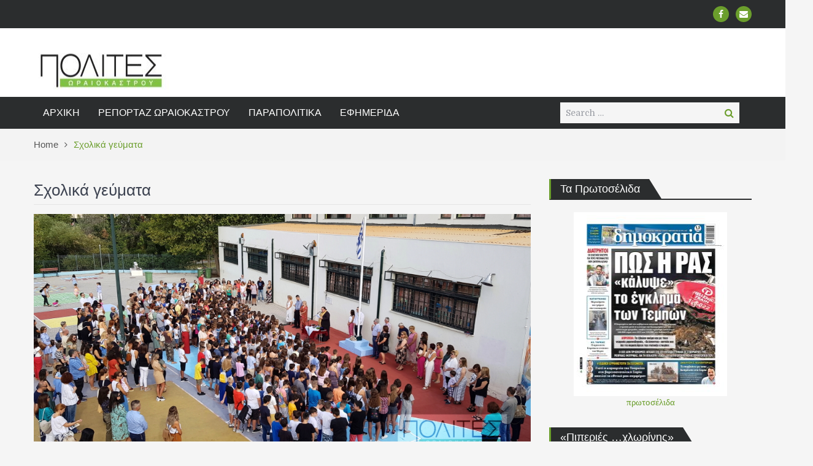

--- FILE ---
content_type: text/html; charset=UTF-8
request_url: https://politesoraiokastrou.gr/?tag=%CF%83%CF%87%CE%BF%CE%BB%CE%B9%CE%BA%CE%AC-%CE%B3%CE%B5%CF%8D%CE%BC%CE%B1%CF%84%CE%B1
body_size: 13511
content:
<!DOCTYPE html> <html lang="en-US"><head>
	    <meta charset="UTF-8">
    <meta name="viewport" content="width=device-width, initial-scale=1">
    <link rel="profile" href="http://gmpg.org/xfn/11">
    <link rel="pingback" href="https://politesoraiokastrou.gr/xmlrpc.php">
    <meta name="format-detection" content="telephone=no">
    <meta http-equiv="X-UA-Compatible" content="IE=edge">
    
	<!-- This site is optimized with the Yoast SEO plugin v14.6.1 - https://yoast.com/wordpress/plugins/seo/ -->
	<title>Σχολικά γεύματα Archives - PolitesOraiokastrou</title>
	<meta name="robots" content="index, follow" />
	<meta name="googlebot" content="index, follow, max-snippet:-1, max-image-preview:large, max-video-preview:-1" />
	<meta name="bingbot" content="index, follow, max-snippet:-1, max-image-preview:large, max-video-preview:-1" />
	<link rel="canonical" href="https://politesoraiokastrou.gr/?tag=σχολικά-γεύματα" />
	<meta property="og:locale" content="en_US" />
	<meta property="og:type" content="article" />
	<meta property="og:title" content="Σχολικά γεύματα Archives - PolitesOraiokastrou" />
	<meta property="og:url" content="https://politesoraiokastrou.gr/?tag=σχολικά-γεύματα" />
	<meta property="og:site_name" content="PolitesOraiokastrou" />
	<meta name="twitter:card" content="summary_large_image" />
	<script type="application/ld+json" class="yoast-schema-graph">{"@context":"https://schema.org","@graph":[{"@type":"WebSite","@id":"https://politesoraiokastrou.gr/#website","url":"https://politesoraiokastrou.gr/","name":"PolitesOraiokastrou","description":"","potentialAction":[{"@type":"SearchAction","target":"https://politesoraiokastrou.gr/?s={search_term_string}","query-input":"required name=search_term_string"}],"inLanguage":"en-US"},{"@type":"CollectionPage","@id":"https://politesoraiokastrou.gr/?tag=%cf%83%cf%87%ce%bf%ce%bb%ce%b9%ce%ba%ce%ac-%ce%b3%ce%b5%cf%8d%ce%bc%ce%b1%cf%84%ce%b1#webpage","url":"https://politesoraiokastrou.gr/?tag=%cf%83%cf%87%ce%bf%ce%bb%ce%b9%ce%ba%ce%ac-%ce%b3%ce%b5%cf%8d%ce%bc%ce%b1%cf%84%ce%b1","name":"\u03a3\u03c7\u03bf\u03bb\u03b9\u03ba\u03ac \u03b3\u03b5\u03cd\u03bc\u03b1\u03c4\u03b1 Archives - PolitesOraiokastrou","isPartOf":{"@id":"https://politesoraiokastrou.gr/#website"},"inLanguage":"en-US"}]}</script>
	<!-- / Yoast SEO plugin. -->


<link rel='dns-prefetch' href='//fonts.googleapis.com' />
<link rel='dns-prefetch' href='//s.w.org' />
<link rel="alternate" type="application/rss+xml" title="PolitesOraiokastrou &raquo; Feed" href="https://politesoraiokastrou.gr/?feed=rss2" />
<link rel="alternate" type="application/rss+xml" title="PolitesOraiokastrou &raquo; Comments Feed" href="https://politesoraiokastrou.gr/?feed=comments-rss2" />
<link rel="alternate" type="application/rss+xml" title="PolitesOraiokastrou &raquo; Σχολικά γεύματα Tag Feed" href="https://politesoraiokastrou.gr/?feed=rss2&#038;tag=%cf%83%cf%87%ce%bf%ce%bb%ce%b9%ce%ba%ce%ac-%ce%b3%ce%b5%cf%8d%ce%bc%ce%b1%cf%84%ce%b1" />
<!-- This site uses the Google Analytics by ExactMetrics plugin v6.1.0 - Using Analytics tracking - https://www.exactmetrics.com/ -->
<script type="text/javascript" data-cfasync="false">
	var em_version         = '6.1.0';
	var em_track_user      = true;
	var em_no_track_reason = '';
	
	var disableStr = 'ga-disable-UA-57676990-1';

	/* Function to detect opted out users */
	function __gaTrackerIsOptedOut() {
		return document.cookie.indexOf(disableStr + '=true') > -1;
	}

	/* Disable tracking if the opt-out cookie exists. */
	if ( __gaTrackerIsOptedOut() ) {
		window[disableStr] = true;
	}

	/* Opt-out function */
	function __gaTrackerOptout() {
	  document.cookie = disableStr + '=true; expires=Thu, 31 Dec 2099 23:59:59 UTC; path=/';
	  window[disableStr] = true;
	}

	if ( 'undefined' === typeof gaOptout ) {
		function gaOptout() {
			__gaTrackerOptout();
		}
	}
	
	if ( em_track_user ) {
		(function(i,s,o,g,r,a,m){i['GoogleAnalyticsObject']=r;i[r]=i[r]||function(){
			(i[r].q=i[r].q||[]).push(arguments)},i[r].l=1*new Date();a=s.createElement(o),
			m=s.getElementsByTagName(o)[0];a.async=1;a.src=g;m.parentNode.insertBefore(a,m)
		})(window,document,'script','//www.google-analytics.com/analytics.js','__gaTracker');

window.ga = __gaTracker;		__gaTracker('create', 'UA-57676990-1', 'auto');
		__gaTracker('set', 'forceSSL', true);
		__gaTracker('send','pageview');
		__gaTracker( function() { window.ga = __gaTracker; } );
	} else {
		console.log( "" );
		(function() {
			/* https://developers.google.com/analytics/devguides/collection/analyticsjs/ */
			var noopfn = function() {
				return null;
			};
			var noopnullfn = function() {
				return null;
			};
			var Tracker = function() {
				return null;
			};
			var p = Tracker.prototype;
			p.get = noopfn;
			p.set = noopfn;
			p.send = noopfn;
			var __gaTracker = function() {
				var len = arguments.length;
				if ( len === 0 ) {
					return;
				}
				var f = arguments[len-1];
				if ( typeof f !== 'object' || f === null || typeof f.hitCallback !== 'function' ) {
					console.log( 'Not running function __gaTracker(' + arguments[0] + " ....) because you are not being tracked. " + em_no_track_reason );
					return;
				}
				try {
					f.hitCallback();
				} catch (ex) {

				}
			};
			__gaTracker.create = function() {
				return new Tracker();
			};
			__gaTracker.getByName = noopnullfn;
			__gaTracker.getAll = function() {
				return [];
			};
			__gaTracker.remove = noopfn;
			window['__gaTracker'] = __gaTracker;
			window.ga = __gaTracker;		})();
		}
</script>
<!-- / Google Analytics by ExactMetrics -->
		<script type="text/javascript">
			window._wpemojiSettings = {"baseUrl":"https:\/\/s.w.org\/images\/core\/emoji\/12.0.0-1\/72x72\/","ext":".png","svgUrl":"https:\/\/s.w.org\/images\/core\/emoji\/12.0.0-1\/svg\/","svgExt":".svg","source":{"concatemoji":"https:\/\/politesoraiokastrou.gr\/wp-includes\/js\/wp-emoji-release.min.js?ver=5.3.20"}};
			!function(e,a,t){var n,r,o,i=a.createElement("canvas"),p=i.getContext&&i.getContext("2d");function s(e,t){var a=String.fromCharCode;p.clearRect(0,0,i.width,i.height),p.fillText(a.apply(this,e),0,0);e=i.toDataURL();return p.clearRect(0,0,i.width,i.height),p.fillText(a.apply(this,t),0,0),e===i.toDataURL()}function c(e){var t=a.createElement("script");t.src=e,t.defer=t.type="text/javascript",a.getElementsByTagName("head")[0].appendChild(t)}for(o=Array("flag","emoji"),t.supports={everything:!0,everythingExceptFlag:!0},r=0;r<o.length;r++)t.supports[o[r]]=function(e){if(!p||!p.fillText)return!1;switch(p.textBaseline="top",p.font="600 32px Arial",e){case"flag":return s([127987,65039,8205,9895,65039],[127987,65039,8203,9895,65039])?!1:!s([55356,56826,55356,56819],[55356,56826,8203,55356,56819])&&!s([55356,57332,56128,56423,56128,56418,56128,56421,56128,56430,56128,56423,56128,56447],[55356,57332,8203,56128,56423,8203,56128,56418,8203,56128,56421,8203,56128,56430,8203,56128,56423,8203,56128,56447]);case"emoji":return!s([55357,56424,55356,57342,8205,55358,56605,8205,55357,56424,55356,57340],[55357,56424,55356,57342,8203,55358,56605,8203,55357,56424,55356,57340])}return!1}(o[r]),t.supports.everything=t.supports.everything&&t.supports[o[r]],"flag"!==o[r]&&(t.supports.everythingExceptFlag=t.supports.everythingExceptFlag&&t.supports[o[r]]);t.supports.everythingExceptFlag=t.supports.everythingExceptFlag&&!t.supports.flag,t.DOMReady=!1,t.readyCallback=function(){t.DOMReady=!0},t.supports.everything||(n=function(){t.readyCallback()},a.addEventListener?(a.addEventListener("DOMContentLoaded",n,!1),e.addEventListener("load",n,!1)):(e.attachEvent("onload",n),a.attachEvent("onreadystatechange",function(){"complete"===a.readyState&&t.readyCallback()})),(n=t.source||{}).concatemoji?c(n.concatemoji):n.wpemoji&&n.twemoji&&(c(n.twemoji),c(n.wpemoji)))}(window,document,window._wpemojiSettings);
		</script>
		<style type="text/css">
img.wp-smiley,
img.emoji {
	display: inline !important;
	border: none !important;
	box-shadow: none !important;
	height: 1em !important;
	width: 1em !important;
	margin: 0 .07em !important;
	vertical-align: -0.1em !important;
	background: none !important;
	padding: 0 !important;
}
</style>
	<link rel='stylesheet' id='wp-block-library-css'  href='https://politesoraiokastrou.gr/wp-includes/css/dist/block-library/style.min.css?ver=5.3.20' type='text/css' media='all' />
<link rel='stylesheet' id='flat-preloader-css'  href='https://politesoraiokastrou.gr/wp-content/plugins/flat-preloader/assets/css/flat-preloader-public.css?ver=1.16.0' type='text/css' media='all' />
<link rel='stylesheet' id='SFSImainCss-css'  href='https://politesoraiokastrou.gr/wp-content/plugins/ultimate-social-media-icons/css/sfsi-style.css?ver=2.8.6' type='text/css' media='all' />
<link rel='stylesheet' id='eae-css-css'  href='https://politesoraiokastrou.gr/wp-content/plugins/addon-elements-for-elementor-page-builder/assets/css/eae.min.css?ver=1.12.7' type='text/css' media='all' />
<link rel='stylesheet' id='font-awesome-4-shim-css'  href='https://politesoraiokastrou.gr/wp-content/plugins/elementor/assets/lib/font-awesome/css/v4-shims.min.css?ver=1.0' type='text/css' media='all' />
<link rel='stylesheet' id='font-awesome-5-all-css'  href='https://politesoraiokastrou.gr/wp-content/plugins/elementor/assets/lib/font-awesome/css/all.min.css?ver=1.0' type='text/css' media='all' />
<link rel='stylesheet' id='vegas-css-css'  href='https://politesoraiokastrou.gr/wp-content/plugins/addon-elements-for-elementor-page-builder/assets/lib/vegas/vegas.min.css?ver=2.4.0' type='text/css' media='all' />
<link rel='stylesheet' id='pt-magazine-fonts-css'  href='//fonts.googleapis.com/css?family=Domine%3A400%2C700%7CMontserrat%3A300%2C400%2C500%2C600%2C700&#038;subset=latin%2Clatin-ext' type='text/css' media='all' />
<link rel='stylesheet' id='jquery-meanmenu-css'  href='https://politesoraiokastrou.gr/wp-content/themes/pt-magazine/assets/third-party/meanmenu/meanmenu.css?ver=5.3.20' type='text/css' media='all' />
<link rel='stylesheet' id='font-awesome-css'  href='https://politesoraiokastrou.gr/wp-content/plugins/elementor/assets/lib/font-awesome/css/font-awesome.min.css?ver=4.7.0' type='text/css' media='all' />
<link rel='stylesheet' id='jquery-slick-css'  href='https://politesoraiokastrou.gr/wp-content/themes/pt-magazine/assets/third-party/slick/slick.css?ver=1.6.0' type='text/css' media='all' />
<link rel='stylesheet' id='pt-magazine-style-css'  href='https://politesoraiokastrou.gr/wp-content/themes/magazine-child/style.css?ver=5.3.20' type='text/css' media='all' />
<link rel='stylesheet' id='elementor-frontend-legacy-css'  href='https://politesoraiokastrou.gr/wp-content/plugins/elementor/assets/css/frontend-legacy.min.css?ver=3.6.0' type='text/css' media='all' />
<link rel='stylesheet' id='elementor-frontend-css'  href='https://politesoraiokastrou.gr/wp-content/plugins/elementor/assets/css/frontend.min.css?ver=3.6.0' type='text/css' media='all' />
<link rel='stylesheet' id='eael-general-css'  href='https://politesoraiokastrou.gr/wp-content/plugins/essential-addons-for-elementor-lite/assets/front-end/css/view/general.min.css?ver=5.8.16' type='text/css' media='all' />
<script type='text/javascript'>
/* <![CDATA[ */
var exactmetrics_frontend = {"js_events_tracking":"true","download_extensions":"zip,mp3,mpeg,pdf,docx,pptx,xlsx,rar","inbound_paths":"[{\"path\":\"\\\/go\\\/\",\"label\":\"affiliate\"},{\"path\":\"\\\/recommend\\\/\",\"label\":\"affiliate\"}]","home_url":"https:\/\/politesoraiokastrou.gr","hash_tracking":"false"};
/* ]]> */
</script>
<script type='text/javascript' src='https://politesoraiokastrou.gr/wp-content/plugins/google-analytics-dashboard-for-wp/assets/js/frontend.min.js?ver=6.1.0'></script>
<script type='text/javascript' src='https://politesoraiokastrou.gr/wp-includes/js/jquery/jquery.js?ver=1.12.4-wp'></script>
<script type='text/javascript' src='https://politesoraiokastrou.gr/wp-includes/js/jquery/jquery-migrate.min.js?ver=1.4.1'></script>
<script type='text/javascript' src='https://politesoraiokastrou.gr/wp-content/plugins/addon-elements-for-elementor-page-builder/assets/js/iconHelper.js?ver=1.0'></script>
<link rel='https://api.w.org/' href='https://politesoraiokastrou.gr/index.php?rest_route=/' />
<link rel="EditURI" type="application/rsd+xml" title="RSD" href="https://politesoraiokastrou.gr/xmlrpc.php?rsd" />
<link rel="wlwmanifest" type="application/wlwmanifest+xml" href="https://politesoraiokastrou.gr/wp-includes/wlwmanifest.xml" /> 
<meta name="generator" content="WordPress 5.3.20" />
<meta name="follow.[base64]" content="uK394uJULRNPfcSLsEkC"/>               
            
        <style type="text/css">

            .comment-navigation .nav-previous,
            .posts-navigation .nav-previous,
            .comment-navigation .nav-next,
            .posts-navigation .nav-next,
            #infinite-handle span,
            .comment-navigation .nav-previous:hover,
            .posts-navigation .nav-previous:hover,
            .comment-navigation .nav-next:hover,
             #infinite-handle span:hover,
             #home-page-widget-area .widget-title span::before,
             #home-page-widget-area .widget-title span::after,
             .home-icon.active-true a,
             .home-icon a:hover,
             .slick-prev,
             .slick-next,
             .slick-prev:hover,
             .slick-next:hover,
             .section-title-center h2:before,
             .sidebar .widget_search button,
             .search-no-results .no-results.not-found form.search-form input[type="submit"],
             .search-no-results .no-results.not-found form.search-form button[type="submit"],
             .search-no-results .no-results.not-found  form.search-form input[type="submit"]:hover,
             .search-no-results .no-results.not-found form.search-form button[type="submit"]:hover,
             .error-404.not-found  form.search-form input[type="submit"],
             .error-404.not-found  form.search-form button[type="submit"],
             .error-404.not-found  form.search-form input[type="submit"]:hover,
             .error-404.not-found  form.search-form button[type="submit"]:hover,
             #footer-widgets .widget_search button,
             .scrollup,
             .mean-container .mean-nav ul li a,
             .mean-container .mean-nav ul li a:hover{
                background: #6b9e2c;
            }

            a,
            a:visited,
            a.button:visited:hover,
            a:hover,
            a:focus,
            a:active,
            .home.page .header-collapse ul li a:hover,
            .post-navigation .nav-links .nav-previous:hover a,
            .post-navigation .nav-links .nav-next:hover a,
            .post-navigation .nav-links .nav-previous:hover:before,
            .post-navigation .nav-links .nav-next:hover:after,
            .entry-meta > span::before,
            .entry-footer > span::before,
            .entry-content > span::before,
            .single-post-meta > span::before,
            .main-navigation li.current-menu-item a,
            .main-navigation ul li a:hover,
            .search-box form button[type="submit"] i,
            .main-news-section article .post-content h2:hover,
            .main-news-section article .post-content h2 a:hover,
            .main-news-section article .post-content h3:hover,
            .main-news-section article .post-content h3 a:hover,
            .news-text-wrap h2:hover,
            .news-text-wrap h2 a:hover,
            .news-text-wrap h3:hover,
            .news-text-wrap h3 a:hover,
            .video-item .video-content h2,
            .breadcrumbs ul li:last-child span,
            .news-item .news-text-wrap .byline:before,
            #primary .page .entry-title a:hover,
            #primary .post .entry-title a:hover,
            .author-info-wrap .author-content-wrap a.authors-more-posts,
            .tab-news-holder .tabbed-news-side li.active a,
            .sidebar ul li:before,
            .sidebar .widget_categories ul li a:hover, 
            .sidebar .widget_meta ul li a:hover, 
            .sidebar ul li a:hover,
            .sidebar a:hover,
            .sidebar .widget_archive li:hover,
            .sidebar .widget_categories li:hover,
            .sidebar .widget_archive li a:hover,
            .sidebar .widget_categories li a:hover,
            .sidebar .widget_archive li:hover a,
            .sidebar .widget_categories li:hover a,
            #footer-widgets .widget_popular_posts .news-item .news-text-wrap h2:hover,
            #footer-widgets .widget_popular_posts .news-item .news-text-wrap h2 a:hover,
            #footer-widgets .widget_extended_recent_posts .news-item .news-text-wrap h2 a:hover,
            #footer-widgets .widget_popular_posts .news-item .news-text-wrap h3:hover,
            #footer-widgets .widget_popular_posts .news-item .news-text-wrap h3 a:hover,
            #footer-widgets .widget_extended_recent_posts .news-item .news-text-wrap h3 a:hover,
            #footer-widgets a:hover,
            #footer-widgets ul li a:hover,
            #footer-widgets ul li:hover a,
            #footer-widgets .widget_categories li:hover,
            #footer-widgets .widget_archive li:hover,
            #footer-widgets .widget_archive li a:hover,
            #footer-widgets .widget_categories li a:hover,
            #footer-widgets .widget_archive li:hover a,
            #footer-widgets .widget_categories li:hover a,
            #footer-widgets ul li:hover:before,
            .tagcloud a:hover,
            #sidebar-primary .tagcloud a:hover {
                color: #6b9e2c;
            }

            button:hover,
            a.button:hover,
            input[type="button"]:hover,
            input[type="reset"]:hover,
            input[type="submit"]:hover,
            a.comment-reply-link:hover,
            .pagination .nav-links .page-numbers.current,
            .pagination .nav-links .page-numbers:hover {
                border-color: #6b9e2c;
                color: #6b9e2c;
            }

            .nav-links .page-numbers.current,
            .nav-links a.page-numbers:hover{
                background: #6b9e2c;
                border-color: #6b9e2c;
            }

            button,
            .comment-reply-link,
             a.button, input[type="button"],
             input[type="reset"],
             input[type="submit"],
             .comment-reply-link,
             .pagination .nav-links .page-numbers {
                background: #6b9e2c;
                border: 1px solid #6b9e2c;
            }

            .section-title,
            .tab-news-holder{
                border-left:3px solid #6b9e2c;
            }

        </style>

        <style type="text/css" id="custom-background-css">
body.custom-background { background-color: #f5f5f5; }
</style>
	<link rel="icon" href="https://politesoraiokastrou.gr/wp-content/uploads/2019/08/icon.ico" sizes="32x32" />
<link rel="icon" href="https://politesoraiokastrou.gr/wp-content/uploads/2019/08/icon.ico" sizes="192x192" />
<link rel="apple-touch-icon-precomposed" href="https://politesoraiokastrou.gr/wp-content/uploads/2019/08/icon.ico" />
<meta name="msapplication-TileImage" content="https://politesoraiokastrou.gr/wp-content/uploads/2019/08/icon.ico" />
		<style type="text/css" id="wp-custom-css">
			
.elementor-widget-wts-postlist .eae-pl-title a{
	margin-right:10%;
}
.elementor-5 .elementor-element.elementor-element-5e72d0a .eae-pl-content-box{
	margin-right:10%;
}


.elementor-5 .elementor-element.elementor-element-5e72d0a .eae-pl-readmore a{
	margin-top:3%;
}

.main-news-section article .post-content .posted-date{
	display:none;
}
.elementor-5 .elementor-element.elementor-element-5e72d0a .eae-pl-title a:hover{
	color:#6b9e2c;
}
.elementor-5 .elementor-element.elementor-element-5e72d0a .eae-pl-readmore a:hover{
	background-color:#6b9e2c;
}
.site-footer .site-info{
	display:none;
}
.main-navigation ul li a{
	text-transform:uppercase;
}

.bottom-header{
background-color:white;
	
}

.mean-container a.meanmenu-reveal {
	margin-left:130px;
}
.search-box{
	margin-left:100px;
}
.social-widgets ul li a{
	background:#6b9e2c;
}
.body, p{
	line-height:2.0em;
	font-size:18px;
	font-weight:500;
}
.site-branding img{
	width:220px;
	height:74px;
}
.main-news-right{
	padding-left:10px;
}
.smaller-post.full-width-post{
	margin-left:-20px;
}
.main-news-section article.smaller-post{
	position:relative;
	margin-bottom: 24px;
	height:200px;
}
.slick-vertical .slick-slide{
	height:439px;
}
.post-image img{
	
}
.elementor img{
	
	height:170px;
}
.top-info-left{
	display:none;
}
.top-header{
 background:#2B2D2E;
}

.search-box form{
	margin-left:-41%;
}
.sidebar ul li a, .post-navigation .nav-links .nav-previous a , .body ,p{
	font-family: "Roboto", Sans-serif;
	font-weight:400;
	font-size:16px;
}
.entry-meta span.cat-links a, p, li{
	font-family: "Roboto", Sans-serif;
}
.elementor-5 .elementor-element.elementor-element-66415bf .elementor-text-editor p{
	font-size:13px;
}
h1, h2, h3, h4, h5, h6{
	font-family: "Roboto", Sans-serif;
}

.main-news-section article .post-content h2{
	padding-bottom:30px;
}

.entry-meta > span::before, .entry-footer > span::before, .entry-content > span::before, .single-post-meta > span::before{
	margin-top:30px;
}
.sfsi_Sicons{
	font-weight:bold;
}		</style>
			<div id="flat-preloader-overlay" class="fpo-default">
		
		<img src="https://politesoraiokastrou.gr/wp-content/plugins/flat-preloader/assets/img/flat/flat_3.gif" alt="Flat Preloader Icon">
		<small></small>

			</div>
	</head>

<body class="archive tag tag-282 custom-background wp-custom-logo flat-preloader-active sfsi_actvite_theme_flat hfeed global-layout-right-sidebar blog-layout-list global-sticky-sidebar elementor-default elementor-kit-3488">

	<div id="page" class="site">
		<header id="masthead" class="site-header" role="banner">        <div class="top-header">
            <div class="container">
                <div class="top-header-content">
                    
                    <div class="top-info-left left">

                        
                            <div class="social-widgets">

                                <div class="widget pt_magazine_widget_social">
			<div class="social-widgets">

				<div class="menu-social_menu-container"><ul id="menu-social_menu" class="menu"><li id="menu-item-316" class="menu-item menu-item-type-custom menu-item-object-custom menu-item-316"><a href="https://www.facebook.com/politesoraiokastrou.gr/"><span class="screen-reader-text">Facebook</span></a></li>
<li id="menu-item-673" class="menu-item menu-item-type-custom menu-item-object-custom menu-item-673"><a href="mailto:info@politesoraiokastrou.gr"><span class="screen-reader-text">Mail</span></a></li>
</ul></div>
			</div>

			</div>                                
                            </div><!-- .social-widgets -->

                            
                    </div>

                    <div class="top-info-right right">

                        
                            <div class="social-widgets">

                                <div class="widget pt_magazine_widget_social">
			<div class="social-widgets">

				<div class="menu-social_menu-container"><ul id="menu-social_menu-1" class="menu"><li class="menu-item menu-item-type-custom menu-item-object-custom menu-item-316"><a href="https://www.facebook.com/politesoraiokastrou.gr/"><span class="screen-reader-text">Facebook</span></a></li>
<li class="menu-item menu-item-type-custom menu-item-object-custom menu-item-673"><a href="mailto:info@politesoraiokastrou.gr"><span class="screen-reader-text">Mail</span></a></li>
</ul></div>
			</div>

			</div>                                
                            </div><!-- .social-widgets -->

                            
                    </div>

                </div><!-- .top-header-content -->   
            </div>
        </div><!-- .top-header -->
                <div class="bottom-header">
            <div class="container">
                <div class="site-branding">
                    <a href="https://politesoraiokastrou.gr/" class="custom-logo-link" rel="home"><img width="220" height="70" src="https://politesoraiokastrou.gr/wp-content/uploads/2019/08/cropped-67404374_3166047636746453_3551932761176539136_n.jpg" class="custom-logo" alt="PolitesOraiokastrou" /></a>                </div>
                                
            </div>
        </div>

                <div class="sticky-wrapper" id="sticky-wrapper">
        <div class="main-navigation-holder home-icon-disabled">
            <div class="container">
                                <div id="main-nav" class="semi-width-nav clear-fix">
                    <nav id="site-navigation" class="main-navigation" role="navigation">
                                                <div class="wrap-menu-content">
                            <div class="menu-main-bar-container"><ul id="primary-menu" class="menu"><li id="menu-item-6" class="menu-item menu-item-type-post_type menu-item-object-page menu-item-home menu-item-6"><a href="https://politesoraiokastrou.gr/">Αρχικη</a></li>
<li id="menu-item-681" class="menu-item menu-item-type-taxonomy menu-item-object-category menu-item-681"><a href="https://politesoraiokastrou.gr/?cat=6">Ρεπορταζ Ωραιοκαστρου</a></li>
<li id="menu-item-8" class="menu-item menu-item-type-taxonomy menu-item-object-category menu-item-8"><a href="https://politesoraiokastrou.gr/?cat=5">Παραπολιτικα</a></li>
<li id="menu-item-315" class="menu-item menu-item-type-post_type menu-item-object-page menu-item-315"><a href="https://politesoraiokastrou.gr/?page_id=314">Εφημεριδα</a></li>
</ul></div>                        </div><!-- .menu-content -->
                    </nav><!-- #site-navigation -->
                </div> <!-- #main-nav -->

                                    <div class="search-holder">

                        
                        <div class="search-box">
                            
<form role="search" method="get" class="search-form" action="https://politesoraiokastrou.gr/">
	
		<span class="screen-reader-text">Search for:</span>
		<input type="search" class="search-field" placeholder="Search &hellip;" value="" name="s" />
	
	<button type="submit" class="search-submit"><span class="screen-reader-text">Search</span><i class="fa fa-search" aria-hidden="true"></i></button>
</form>
                        </div>
                    </div><!-- .search-holder -->
                    
            </div><!-- .container -->
        </div>
        </div>
        </header><!-- #masthead -->
<div id="breadcrumb">
	<div class="container">
		<div role="navigation" aria-label="Breadcrumbs" class="breadcrumb-trail breadcrumbs" itemprop="breadcrumb"><ul class="trail-items" itemscope itemtype="http://schema.org/BreadcrumbList"><meta name="numberOfItems" content="2" /><meta name="itemListOrder" content="Ascending" /><li itemprop="itemListElement" itemscope itemtype="http://schema.org/ListItem" class="trail-item trail-begin"><a href="https://politesoraiokastrou.gr" rel="home" itemprop="item"><span itemprop="name">Home</span></a><meta itemprop="position" content="1" /></li><li itemprop="itemListElement" itemscope itemtype="http://schema.org/ListItem" class="trail-item trail-end"><span itemprop="item">Σχολικά γεύματα</span><meta itemprop="position" content="2" /></li></ul></div>	</div><!-- .container -->
</div><!-- #breadcrumb -->

        <div id="content" class="site-content">

            
            <div class="container"><div class="inner-wrapper">
	<div id="primary" class="content-area">
		<main id="main" class="site-main" role="main">
                    <header class="entry-header"><h1>Σχολικά γεύματα</h1></header><!-- .entry-header -->
			
				
<article id="post-14656" class="post-14656 post type-post status-publish format-standard has-post-thumbnail hentry category-main-reportaz category-6 tag-21 tag-20 tag-282 tag-9">

	<div class="article-wrap-inner">

		
			<div class="featured-thumb">

				
				<a href="https://politesoraiokastrou.gr/?p=14656"><img width="1000" height="563" src="https://politesoraiokastrou.gr/wp-content/uploads/2022/09/pskol414.jpg" class="attachment-full size-full wp-post-image" alt="" srcset="https://politesoraiokastrou.gr/wp-content/uploads/2022/09/pskol414.jpg 1000w, https://politesoraiokastrou.gr/wp-content/uploads/2022/09/pskol414-300x169.jpg 300w, https://politesoraiokastrou.gr/wp-content/uploads/2022/09/pskol414-768x432.jpg 768w" sizes="(max-width: 1000px) 100vw, 1000px" /></a>

			</div>

		
		
		<div class="content-wrap content-with-image">
			<div class="content-wrap-inner">
				<header class="entry-header">
					<h3 class="entry-title"><a href="https://politesoraiokastrou.gr/?p=14656" rel="bookmark">Αρχές Οκτωβρίου θα ξεκινήσει η διανομή σχολικών γευμάτων σε όλα τα σχολεία</a></h3>						<div class="entry-meta">
							<span class="posted-on"><a href="https://politesoraiokastrou.gr/?p=14656" rel="bookmark"><time class="entry-date published" datetime="2022-09-28T10:44:35+00:00">September 28, 2022</time><time class="updated" datetime="2022-09-28T10:53:24+00:00">September 28, 2022</time></a></span><span class="cat-links"><a href="https://politesoraiokastrou.gr/?cat=2" rel="category">main-reportaz</a> / <a href="https://politesoraiokastrou.gr/?cat=6" rel="category">Ρεπορτάζ Ωραιοκάστρου</a></span>						</div><!-- .entry-meta -->
										</header><!-- .entry-header -->

				<div class="entry-content">
					<p>Τη δεύτερη εβδομάδα του Οκτωβρίου θα ξεκινήσει η διανομή 210.000 σχολικών γευμάτων στα σχολεία, διαβεβαίωσε η υφυπουργός Εργασίας, αρμόδια για&hellip;</p>
<p><a href="https://politesoraiokastrou.gr/?p=14656" class="read-more button">Διαβάστε περισσότερα</a></p>
				</div><!-- .entry-content -->
			</div>
		</div>

	</div>

</article><!-- #post-## -->

<article id="post-11228" class="post-11228 post type-post status-publish format-standard has-post-thumbnail hentry category-4 category-6 tag-21 tag-20 tag-282 tag-9">

	<div class="article-wrap-inner">

		
			<div class="featured-thumb">

				
				<a href="https://politesoraiokastrou.gr/?p=11228"><img width="900" height="600" src="https://politesoraiokastrou.gr/wp-content/uploads/2021/10/4473440c6da99388a9a632ba0f8b7f53_L.jpg" class="attachment-full size-full wp-post-image" alt="" srcset="https://politesoraiokastrou.gr/wp-content/uploads/2021/10/4473440c6da99388a9a632ba0f8b7f53_L.jpg 900w, https://politesoraiokastrou.gr/wp-content/uploads/2021/10/4473440c6da99388a9a632ba0f8b7f53_L-300x200.jpg 300w, https://politesoraiokastrou.gr/wp-content/uploads/2021/10/4473440c6da99388a9a632ba0f8b7f53_L-768x512.jpg 768w" sizes="(max-width: 900px) 100vw, 900px" /></a>

			</div>

		
		
		<div class="content-wrap content-with-image">
			<div class="content-wrap-inner">
				<header class="entry-header">
					<h3 class="entry-title"><a href="https://politesoraiokastrou.gr/?p=11228" rel="bookmark">Σχολικά γεύματα: Ποια δημοτικά σχολεία του Δ. Ωραιοκάστρου μπαίνουν στο πρόγραμμα</a></h3>						<div class="entry-meta">
							<span class="posted-on"><a href="https://politesoraiokastrou.gr/?p=11228" rel="bookmark"><time class="entry-date published" datetime="2021-10-12T08:20:23+00:00">October 12, 2021</time><time class="updated" datetime="2021-10-13T08:35:17+00:00">October 13, 2021</time></a></span><span class="cat-links"><a href="https://politesoraiokastrou.gr/?cat=4" rel="category">Νεα</a> / <a href="https://politesoraiokastrou.gr/?cat=6" rel="category">Ρεπορτάζ Ωραιοκάστρου</a></span>						</div><!-- .entry-meta -->
										</header><!-- .entry-header -->

				<div class="entry-content">
					<p>Δημοσιεύθηκε σε ΦΕΚ η απόφαση που συνυπογράφουν οι υφυπουργός Παιδείας, Ζέττα Μακρή, και Εργασίας και Κοινωνικών Υποθέσεων, Δόμνα Μιχαηλίδου, αναφορικά&hellip;</p>
<p><a href="https://politesoraiokastrou.gr/?p=11228" class="read-more button">Διαβάστε περισσότερα</a></p>
				</div><!-- .entry-content -->
			</div>
		</div>

	</div>

</article><!-- #post-## -->

<article id="post-7466" class="post-7466 post type-post status-publish format-standard has-post-thumbnail hentry category-main-reportaz category-6 tag-21 tag-45 tag-20 tag-282 tag-9">

	<div class="article-wrap-inner">

		
			<div class="featured-thumb">

				
				<a href="https://politesoraiokastrou.gr/?p=7466"><img width="800" height="600" src="https://politesoraiokastrou.gr/wp-content/uploads/2020/09/sxolikageymata1566633350.jpg" class="attachment-full size-full wp-post-image" alt="" srcset="https://politesoraiokastrou.gr/wp-content/uploads/2020/09/sxolikageymata1566633350.jpg 800w, https://politesoraiokastrou.gr/wp-content/uploads/2020/09/sxolikageymata1566633350-300x225.jpg 300w, https://politesoraiokastrou.gr/wp-content/uploads/2020/09/sxolikageymata1566633350-768x576.jpg 768w, https://politesoraiokastrou.gr/wp-content/uploads/2020/09/sxolikageymata1566633350-105x80.jpg 105w" sizes="(max-width: 800px) 100vw, 800px" /></a>

			</div>

		
		
		<div class="content-wrap content-with-image">
			<div class="content-wrap-inner">
				<header class="entry-header">
					<h3 class="entry-title"><a href="https://politesoraiokastrou.gr/?p=7466" rel="bookmark">Σχολικά γεύματα από την έναρξη της χρονιάς &#8211; Τι θα γίνει με το Ωραιόκαστρο</a></h3>						<div class="entry-meta">
							<span class="posted-on"><a href="https://politesoraiokastrou.gr/?p=7466" rel="bookmark"><time class="entry-date published" datetime="2020-09-14T11:59:21+00:00">September 14, 2020</time><time class="updated" datetime="2020-09-14T12:06:26+00:00">September 14, 2020</time></a></span><span class="cat-links"><a href="https://politesoraiokastrou.gr/?cat=2" rel="category">main-reportaz</a> / <a href="https://politesoraiokastrou.gr/?cat=6" rel="category">Ρεπορτάζ Ωραιοκάστρου</a></span>						</div><!-- .entry-meta -->
										</header><!-- .entry-header -->

				<div class="entry-content">
					<p>Χωρίς καθυστερήσεις θα δοθούν φέτος ζεστά γεύματα σε περισσότερα από 185.000 παιδιά σε 1.227 σχολεία σε όλη τη χώρα. Όπως&hellip;</p>
<p><a href="https://politesoraiokastrou.gr/?p=7466" class="read-more button">Διαβάστε περισσότερα</a></p>
				</div><!-- .entry-content -->
			</div>
		</div>

	</div>

</article><!-- #post-## -->

<article id="post-7211" class="post-7211 post type-post status-publish format-standard has-post-thumbnail hentry category-4 category-6 tag-21 tag-20 tag-282 tag-9">

	<div class="article-wrap-inner">

		
			<div class="featured-thumb">

				
				<a href="https://politesoraiokastrou.gr/?p=7211"><img width="800" height="600" src="https://politesoraiokastrou.gr/wp-content/uploads/2020/09/sxolikageymata1566633350.jpg" class="attachment-full size-full wp-post-image" alt="" srcset="https://politesoraiokastrou.gr/wp-content/uploads/2020/09/sxolikageymata1566633350.jpg 800w, https://politesoraiokastrou.gr/wp-content/uploads/2020/09/sxolikageymata1566633350-300x225.jpg 300w, https://politesoraiokastrou.gr/wp-content/uploads/2020/09/sxolikageymata1566633350-768x576.jpg 768w, https://politesoraiokastrou.gr/wp-content/uploads/2020/09/sxolikageymata1566633350-105x80.jpg 105w" sizes="(max-width: 800px) 100vw, 800px" /></a>

			</div>

		
		
		<div class="content-wrap content-with-image">
			<div class="content-wrap-inner">
				<header class="entry-header">
					<h3 class="entry-title"><a href="https://politesoraiokastrou.gr/?p=7211" rel="bookmark">Πότε επιτέλους θα ενταχθούν στα σχολικά γεύματα τα σχολεία από τη ΔΕ Ωραιοκάστρου;</a></h3>						<div class="entry-meta">
							<span class="posted-on"><a href="https://politesoraiokastrou.gr/?p=7211" rel="bookmark"><time class="entry-date published" datetime="2020-09-05T06:03:31+00:00">September 5, 2020</time><time class="updated" datetime="2020-09-06T16:35:37+00:00">September 6, 2020</time></a></span><span class="cat-links"><a href="https://politesoraiokastrou.gr/?cat=4" rel="category">Νεα</a> / <a href="https://politesoraiokastrou.gr/?cat=6" rel="category">Ρεπορτάζ Ωραιοκάστρου</a></span>						</div><!-- .entry-meta -->
										</header><!-- .entry-header -->

				<div class="entry-content">
					<p>Είναι γνωστό ότι ο Οργανισμός Προνοιακών Επιδομάτων και Κοινωνικής Αλληλεγγύης (ΟΠΕΚΑ) διαχειρίζεται και υλοποιεί Προγράμματα Σχολικών Γευμάτων. Ο θεσμός του&hellip;</p>
<p><a href="https://politesoraiokastrou.gr/?p=7211" class="read-more button">Διαβάστε περισσότερα</a></p>
				</div><!-- .entry-content -->
			</div>
		</div>

	</div>

</article><!-- #post-## -->

<article id="post-3712" class="post-3712 post type-post status-publish format-standard hentry category-4 category-6 tag-21 tag-20 tag-282">

	<div class="article-wrap-inner">

		
		
		<div class="content-wrap content-no-image">
			<div class="content-wrap-inner">
				<header class="entry-header">
					<h3 class="entry-title"><a href="https://politesoraiokastrou.gr/?p=3712" rel="bookmark">Δ. Ωραιοκάστρου: Τι θα γίνει με τα σχολικά γεύματα;</a></h3>						<div class="entry-meta">
							<span class="posted-on"><a href="https://politesoraiokastrou.gr/?p=3712" rel="bookmark"><time class="entry-date published" datetime="2020-03-03T19:31:38+00:00">March 3, 2020</time><time class="updated" datetime="2020-03-04T12:59:37+00:00">March 4, 2020</time></a></span><span class="cat-links"><a href="https://politesoraiokastrou.gr/?cat=4" rel="category">Νεα</a> / <a href="https://politesoraiokastrou.gr/?cat=6" rel="category">Ρεπορτάζ Ωραιοκάστρου</a></span>						</div><!-- .entry-meta -->
										</header><!-- .entry-header -->

				<div class="entry-content">
					<p>Έξι μήνες μετά μετά την έναρξη της σχολικής χρονιάς, εξακολουθεί να παραμένει άγνωστο πότε και αν τελικά θα αρχίσει η&hellip;</p>
<p><a href="https://politesoraiokastrou.gr/?p=3712" class="read-more button">Διαβάστε περισσότερα</a></p>
				</div><!-- .entry-content -->
			</div>
		</div>

	</div>

</article><!-- #post-## -->

		</main><!-- #main -->
	</div><!-- #primary -->


<div id="sidebar-primary" class="widget-area sidebar" role="complementary">
	<aside id="custom_html-3" class="widget_text widget widget_custom_html"><div class="section-title"><h2 class="widget-title">Τα Πρωτοσέλιδα</h2></div><div class="textwidget custom-html-widget"><div align="center"><iframe src="https://www.protoselidaefimeridon.gr/customticker.php?category=politikes&width=240&height=290&color=FFFFFF&effect=rain&uri=http%3A%2F%2F&vexcep=%5B%5D" width="250" height="300" scrolling="no" frameborder="no" align="middle" style="padding: 0; margin: 0;overflow: hidden;  "></iframe><div align="center"><a href="https://protoselidaefimeridon.gr" target="blank" rel="noopener noreferrer">πρωτοσέλιδα</a></div></div></div></aside><aside id="text-13" class="widget widget_text"><div class="section-title"><h2 class="widget-title">«Πιπεριές &#8230;χλωρίνης»</h2></div>			<div class="textwidget"><p><strong>Πολλά γαυγίσματα για τα &#8230;αδέσποτα ευρώ!</strong></p>
<p>Στον τόπο μας τα αδέσποτα δεν βρήκαν σπίτι αλλά τα κονδύλια βρήκαν &#8230;λουρί και έφυγαν βόλτα.</p>
<p>Και έτσι ο επόμενος μαζεύει νεύρα και δικαιολογίες!</p>
<p>Καθώς φάνηκε, τα λεφτά έτρεξαν πιο γρήγορα από τις λύσεις, όχι όμως στην ίδια διαδρομή&#8230;</p>
<p>Ουπς!</p>
<p>&nbsp;</p>
<p>&nbsp;</p>
<p>&nbsp;</p>
</div>
		</aside>		<aside id="recent-posts-2" class="widget widget_recent_entries">		<div class="section-title"><h2 class="widget-title">Τελευταια Νεα</h2></div>		<ul>
											<li>
					<a href="https://politesoraiokastrou.gr/?p=25624">Αυτοψία Δημητριάδου στο προπονητήριο της Γαλήνης</a>
									</li>
											<li>
					<a href="https://politesoraiokastrou.gr/?p=25622">Παιδεία (άρθρο)</a>
									</li>
											<li>
					<a href="https://politesoraiokastrou.gr/?p=25617">Βανδαλισμοί χωρίς τέλος στο 2ο Γυμνάσιο Ωραιοκάστρου!</a>
									</li>
											<li>
					<a href="https://politesoraiokastrou.gr/?p=25610">«Τα ίδια Παντελάκη μου, τα ίδια Παντελή μου» και το 2026;</a>
									</li>
											<li>
					<a href="https://politesoraiokastrou.gr/?p=25604">Δ. Ωραιοκάστρου: Το πρόγραμμα του «RemoteCare» για δωρεάν εξετάσεις</a>
									</li>
					</ul>
		</aside></div><!-- #secondary -->
</div><!-- .inner-wrapper --></div><!-- .container --></div><!-- #content -->
	
	<aside id="footer-widgets" class="widget-area" role="complementary">
		<div class="container">
						<div class="inner-wrapper">
										<div class="widget-column footer-active-4">
							<aside id="text-3" class="widget widget_text"><h4 class="widget-title">ΔΡΟΜΟΛΟΓΙΑ ΓΡΑΜΜΩΝ ΚΤΕΛ</h4>			<div class="textwidget"><p>&nbsp;</p>
<p>&nbsp;</p>
</div>
		</aside>						</div>
												<div class="widget-column footer-active-4">
							<aside id="text-6" class="widget widget_text"><h4 class="widget-title">ΕΦΗΜΕΡΕΥΟΝΤΑ ΦΑΡΜΑΚΕΙΑ</h4>			<div class="textwidget"><p><a href="http://www.vrisko.gr/efimeries-farmakeion/drymos/" target="_blank" rel="follow noopener noreferrer">Δρυμός</a></p>
<p><a href="http://www.vrisko.gr/efimeries-farmakeion/liti/" target="_blank" rel="follow noopener noreferrer">Λητή</a></p>
<p><a href="http://www.vrisko.gr/efimeries-farmakeion/melissoxori/" target="_blank" rel="follow noopener noreferrer">Μελισσοχώρι</a></p>
<p><a href="http://www.vrisko.gr/efimeries-farmakeion/oraiokastro/" target="_blank" rel="follow noopener noreferrer">Ωραιόκαστρο</a></p>
</div>
		</aside>						</div>
												<div class="widget-column footer-active-4">
							<aside id="text-8" class="widget widget_text"><h4 class="widget-title">ΧΡΗΣΙΜΑ ΤΗΛΕΦΩΝΑ</h4>			<div class="textwidget"><p><a href="https://politesoraiokastrou.gr/?page_id=375" target="_blank" rel="noopener noreferrer">Σχολεία – Εκκλησίες</a></p>
<p><a href="https://politesoraiokastrou.gr/?page_id=380" target="_blank" rel="noopener noreferrer">Φαρμακεία Ωραιοκάστρου</a></p>
<p>&nbsp;</p>
</div>
		</aside>						</div>
												<div class="widget-column footer-active-4">
							<aside id="text-9" class="widget widget_text"><h4 class="widget-title">ΕΠΙΚΟΙΝΩΝΙΑ</h4>			<div class="textwidget"><p><a href="mailto:info@politesoraiokastrou.gr">info@politesoraiokastrou.gr</a></p>
</div>
		</aside>						</div>
									</div><!-- .inner-wrapper -->
		</div><!-- .container -->
	</aside><!-- #footer-widgets -->


	<footer id="colophon" class="site-footer" role="contentinfo">
		<div class="container">
			<div class="site-info-holder">
													<div class="copyright">
						Copyright © 2019| All rights reserved.					</div><!-- .copyright -->
				
				 

        <div class="site-info">
            PT Magazine by <a href="https://www.prodesigns.com" rel="designer">ProDesigns</a>        </div><!-- .site-info -->
        
        			</div>
		</div><!-- .container -->
	</footer><!-- #colophon -->
</div><!-- #page -->

			<!--facebook like and share js -->
			<div id="fb-root"></div>
			<script>
				(function(d, s, id) {
					var js, fjs = d.getElementsByTagName(s)[0];
					if (d.getElementById(id)) return;
					js = d.createElement(s);
					js.id = id;
					js.src = "//connect.facebook.net/en_US/sdk.js#xfbml=1&version=v2.5";
					fjs.parentNode.insertBefore(js, fjs);
				}(document, 'script', 'facebook-jssdk'));
			</script>
		<script>
window.addEventListener('sfsi_functions_loaded', function() {
    if (typeof sfsi_responsive_toggle == 'function') {
        sfsi_responsive_toggle(0);
        // console.log('sfsi_responsive_toggle');

    }
})
</script>
<script>
window.addEventListener('sfsi_functions_loaded', function() {
    if (typeof sfsi_plugin_version == 'function') {
        sfsi_plugin_version(2.77);
    }
});

function sfsi_processfurther(ref) {
    var feed_id = '[base64]';
    var feedtype = 8;
    var email = jQuery(ref).find('input[name="email"]').val();
    var filter = /^([a-zA-Z0-9_\.\-])+\@(([a-zA-Z0-9\-])+\.)+([a-zA-Z0-9]{2,4})+$/;
    if ((email != "Enter your email") && (filter.test(email))) {
        if (feedtype == "8") {
            var url = "https://api.follow.it/subscription-form/" + feed_id + "/" + feedtype;
            window.open(url, "popupwindow", "scrollbars=yes,width=1080,height=760");
            return true;
        }
    } else {
        alert("Please enter email address");
        jQuery(ref).find('input[name="email"]').focus();
        return false;
    }
}
</script>
<style type="text/css" aria-selected="true">
.sfsi_subscribe_Popinner {
    width: 100% !important;

    height: auto !important;

    padding: 18px 0px !important;

    background-color: #ffffff !important;
}

.sfsi_subscribe_Popinner form {
    margin: 0 20px !important;
}

.sfsi_subscribe_Popinner h5 {
    font-family: Helvetica,Arial,sans-serif !important;

    font-weight: bold !important;

        color: #000000 !important;

    font-size: 16px !important;

    text-align: center !important;
    margin: 0 0 10px !important;
    padding: 0 !important;
}

.sfsi_subscription_form_field {
    margin: 5px 0 !important;
    width: 100% !important;
    display: inline-flex;
    display: -webkit-inline-flex;
}

.sfsi_subscription_form_field input {
    width: 100% !important;
    padding: 10px 0px !important;
}

.sfsi_subscribe_Popinner input[type=email] {
    font-family: Helvetica,Arial,sans-serif !important;

    font-style: normal !important;

        color:  !important;

    font-size: 14px !important;

    text-align: center !important;
}

.sfsi_subscribe_Popinner input[type=email]::-webkit-input-placeholder {

    font-family: Helvetica,Arial,sans-serif !important;

    font-style: normal !important;

        color:  !important;

    font-size: 14px !important;

    text-align: center !important;
}

.sfsi_subscribe_Popinner input[type=email]:-moz-placeholder {
    /* Firefox 18- */

    font-family: Helvetica,Arial,sans-serif !important;

    font-style: normal !important;

        color:  !important;

    font-size: 14px !important;

    text-align: center !important;

}

.sfsi_subscribe_Popinner input[type=email]::-moz-placeholder {
    /* Firefox 19+ */
    font-family: Helvetica,Arial,sans-serif !important;

    font-style: normal !important;

        color:  !important;

    font-size: 14px !important;

    text-align: center !important;

}

.sfsi_subscribe_Popinner input[type=email]:-ms-input-placeholder {
    font-family: Helvetica,Arial,sans-serif !important;

    font-style: normal !important;

        color:  !important;

    font-size: 14px !important;

    text-align: center !important;
}

.sfsi_subscribe_Popinner input[type=submit] {
    font-family: Helvetica,Arial,sans-serif !important;

    font-weight: bold !important;

        color: #000000 !important;

    font-size: 16px !important;

    text-align: center !important;

    background-color: #dedede !important;
}

.sfsi_shortcode_container {
        float: left;
    }

    .sfsi_shortcode_container .norm_row .sfsi_wDiv {
        position: relative !important;
    }

    .sfsi_shortcode_container .sfsi_holders {
        display: none;
    }

    </style>

<a href="#page" class="scrollup" id="btn-scrollup"><i class="fa fa-angle-up"></i></a><script type='text/javascript'>
/* <![CDATA[ */
var flatPreloader = {"delayTime":"1000","showPreloaderInstantly":"","host":"politesoraiokastrou.gr","ignores":["^https?:\\\/\\\/[^\\\/]+\\\/\\?tag\\=%CF%83%CF%87%CE%BF%CE%BB%CE%B9%CE%BA%CE%AC\\-%CE%B3%CE%B5%CF%8D%CE%BC%CE%B1%CF%84%CE%B1(#.*)?$","^https\\:\\\/\\\/politesoraiokastrou\\.gr\\\/wp\\-admin\\\/","^https\\:\\\/\\\/politesoraiokastrou\\.gr[^?#]+\\.php","\\\/wp\\-content",".*\\?.+","^\\\/\\?tag\\=%CF%83%CF%87%CE%BF%CE%BB%CE%B9%CE%BA%CE%AC\\-%CE%B3%CE%B5%CF%8D%CE%BC%CE%B1%CF%84%CE%B1(#.*)?$","^#.*","^mailto:.*","^tel:.*"],"display":"all"};
/* ]]> */
</script>
<script type='text/javascript' src='https://politesoraiokastrou.gr/wp-content/plugins/flat-preloader/assets/js/flat-preloader.js?ver=1.16.0'></script>
<script type='text/javascript' src='https://politesoraiokastrou.gr/wp-includes/js/jquery/ui/core.min.js?ver=1.11.4'></script>
<script type='text/javascript' src='https://politesoraiokastrou.gr/wp-content/plugins/ultimate-social-media-icons/js/shuffle/modernizr.custom.min.js?ver=5.3.20'></script>
<script type='text/javascript' src='https://politesoraiokastrou.gr/wp-content/plugins/ultimate-social-media-icons/js/shuffle/jquery.shuffle.min.js?ver=5.3.20'></script>
<script type='text/javascript' src='https://politesoraiokastrou.gr/wp-content/plugins/ultimate-social-media-icons/js/shuffle/random-shuffle-min.js?ver=5.3.20'></script>
<script type='text/javascript'>
/* <![CDATA[ */
var sfsi_icon_ajax_object = {"nonce":"8914a9569d","ajax_url":"https:\/\/politesoraiokastrou.gr\/wp-admin\/admin-ajax.php","plugin_url":"https:\/\/politesoraiokastrou.gr\/wp-content\/plugins\/ultimate-social-media-icons\/"};
/* ]]> */
</script>
<script type='text/javascript' src='https://politesoraiokastrou.gr/wp-content/plugins/ultimate-social-media-icons/js/custom.js?ver=2.8.6'></script>
<script type='text/javascript'>
/* <![CDATA[ */
var eae = {"ajaxurl":"https:\/\/politesoraiokastrou.gr\/wp-admin\/admin-ajax.php","current_url":"aHR0cHM6Ly9wb2xpdGVzb3JhaW9rYXN0cm91LmdyLz90YWc9JUNGJTgzJUNGJTg3JUNFJUJGJUNFJUJCJUNFJUI5JUNFJUJBJUNFJUFDLSVDRSVCMyVDRSVCNSVDRiU4RCVDRSVCQyVDRSVCMSVDRiU4NCVDRSVCMS8="};
var eae_editor = {"plugin_url":"https:\/\/politesoraiokastrou.gr\/wp-content\/plugins\/addon-elements-for-elementor-page-builder\/"};
/* ]]> */
</script>
<script type='text/javascript' src='https://politesoraiokastrou.gr/wp-content/plugins/addon-elements-for-elementor-page-builder/assets/js/eae.min.js?ver=1.12.7'></script>
<script type='text/javascript' src='https://politesoraiokastrou.gr/wp-content/plugins/addon-elements-for-elementor-page-builder/build/index.min.js?ver=1.12.7'></script>
<script type='text/javascript' src='https://politesoraiokastrou.gr/wp-content/plugins/addon-elements-for-elementor-page-builder/assets/js/promotion.js?ver=1.0'></script>
<script type='text/javascript' src='https://politesoraiokastrou.gr/wp-content/plugins/elementor/assets/lib/font-awesome/js/v4-shims.min.js?ver=1.0'></script>
<script type='text/javascript' src='https://politesoraiokastrou.gr/wp-content/plugins/addon-elements-for-elementor-page-builder/assets/js/animated-main.min.js?ver=1.0'></script>
<script type='text/javascript' src='https://politesoraiokastrou.gr/wp-content/plugins/addon-elements-for-elementor-page-builder/assets/js/particles.min.js?ver=2.0.0'></script>
<script type='text/javascript' src='https://politesoraiokastrou.gr/wp-content/plugins/addon-elements-for-elementor-page-builder/assets/lib/magnific.min.js?ver=1.1.0'></script>
<script type='text/javascript' src='https://politesoraiokastrou.gr/wp-content/plugins/addon-elements-for-elementor-page-builder/assets/lib/vegas/vegas.min.js?ver=2.4.0'></script>
<script type='text/javascript' src='https://politesoraiokastrou.gr/wp-content/themes/pt-magazine/assets/js/navigation.js?ver=20151215'></script>
<script type='text/javascript' src='https://politesoraiokastrou.gr/wp-content/themes/pt-magazine/assets/js/skip-link-focus-fix.js?ver=20151215'></script>
<script type='text/javascript' src='https://politesoraiokastrou.gr/wp-content/themes/pt-magazine/assets/third-party/slick/slick.js?ver=1.6.0'></script>
<script type='text/javascript' src='https://politesoraiokastrou.gr/wp-content/themes/pt-magazine/assets/third-party/meanmenu/jquery.meanmenu.js?ver=2.0.2'></script>
<script type='text/javascript' src='https://politesoraiokastrou.gr/wp-content/themes/pt-magazine/assets/third-party/theia-sticky-sidebar/theia-sticky-sidebar.min.js?ver=1.0.7'></script>
<script type='text/javascript' src='https://politesoraiokastrou.gr/wp-content/themes/pt-magazine/assets/js/custom.js?ver=1.1.7'></script>
<script type='text/javascript' src='https://politesoraiokastrou.gr/wp-content/themes/pt-magazine/assets/third-party/sticky/jquery.sticky.js?ver=1.0.4'></script>
<script type='text/javascript' src='https://politesoraiokastrou.gr/wp-content/themes/pt-magazine/assets/third-party/sticky/custom-sticky.js?ver=1.0.4'></script>
<script type='text/javascript'>
/* <![CDATA[ */
var localize = {"ajaxurl":"https:\/\/politesoraiokastrou.gr\/wp-admin\/admin-ajax.php","nonce":"3b578520d5","i18n":{"added":"Added ","compare":"Compare","loading":"Loading..."},"eael_translate_text":{"required_text":"is a required field","invalid_text":"Invalid","billing_text":"Billing","shipping_text":"Shipping","fg_mfp_counter_text":"of"},"page_permalink":"https:\/\/politesoraiokastrou.gr\/?p=14656","cart_redirectition":"","cart_page_url":"","el_breakpoints":{"mobile":{"label":"Mobile","value":767,"default_value":767,"direction":"max","is_enabled":true},"mobile_extra":{"label":"Mobile Extra","value":880,"default_value":880,"direction":"max","is_enabled":false},"tablet":{"label":"Tablet","value":1024,"default_value":1024,"direction":"max","is_enabled":true},"tablet_extra":{"label":"Tablet Extra","value":1200,"default_value":1200,"direction":"max","is_enabled":false},"laptop":{"label":"Laptop","value":1366,"default_value":1366,"direction":"max","is_enabled":false},"widescreen":{"label":"Widescreen","value":2400,"default_value":2400,"direction":"min","is_enabled":false}}};
/* ]]> */
</script>
<script type='text/javascript' src='https://politesoraiokastrou.gr/wp-content/plugins/essential-addons-for-elementor-lite/assets/front-end/js/view/general.min.js?ver=5.8.16'></script>
<script type='text/javascript' src='https://politesoraiokastrou.gr/wp-includes/js/wp-embed.min.js?ver=5.3.20'></script>
</body>
</html>


--- FILE ---
content_type: text/html; charset=UTF-8
request_url: https://www.protoselidaefimeridon.gr/customticker.php?category=politikes&width=240&height=290&color=FFFFFF&effect=rain&uri=http%3A%2F%2F&vexcep=%5B%5D
body_size: 1743
content:
<!DOCTYPE html PUBLIC "-//W3C//DTD XHTML 1.0 Transitional//EN" "http://www.w3.org/TR/xhtml1/DTD/xhtml1-transitional.dtd">
<html xmlns="http://www.w3.org/1999/xhtml">
<head>
	<title>Widget efimerides</title>
	<meta http-equiv="Content-Type" content="text/html; charset=utf-8" />
	<meta http-equiv="imagetoolbar" content="no" />
	<meta name="keywords" content="" />
	<meta name="description" content="" />
	<meta name="robots" content="noindex, nofollow">
	<style type="text/css">
		* { margin: 0; outline: none; }
		body {background-color: #FFFFFF;}
		.c { clear: both; }
		#wrapper {  width: 240px; }
		h2 {  font-size: 24px; line-height: 40px; font-weight:bold; color: #adc276; text-shadow: 0 1px 3px #222222; }
		#slider_container_2 { float: left; margin: -10px; 0 0 -10px; padding: 15px; width: 240px;  }
		.SliderName_2 {float: middle;width: 240px;height: 290px;overflow: hidden;}
		.SliderNamePrev_2 {background: url(../img/leftwhite3.png) no-repeat left center;width: 33px;height: 290px;display:block;position: absolute;top: 0;left: 0;text-decoration: none;}
		.SliderNameNext_2 {background: url(../img/rightwhite3.png) no-repeat right center;width: 33px;height: 290px;display: block;position: absolute;top: 0;right: 0;text-decoration: none;}
		.SliderName_2Description {padding: 10px;font-family: Tahoma,Arial,Helvetica;font-size: 14px;line-height: 30px;letter-spacing: 1px;text-align: center;color: #ffffff;text-shadow: 0 1px 3px #000000;}
		#SliderNameNavigation_2 { margin: 0; padding: 10px 0 0 0; height: 16px; text-align: center; overflow-y: hidden; }
		#SliderNameNavigation_2 a:link, #SliderNameNavigation_2 a:active, #SliderNameNavigation_2 a:visited, #SliderNameNavigation_2 a:hover{margin: 0;padding: 0;font-size: 0;line-height: 0;text-decoration: none;}
	</style>
	
	 
	
	<script type="93e422f25edca79851e1ce30-text/javascript" src="js/sliderman.1.3.6.js"></script>
	
	<!-- Global site tag (gtag.js) - Google Analytics -->
<script async src="https://www.googletagmanager.com/gtag/js?id=UA-19288506-11" type="93e422f25edca79851e1ce30-text/javascript"></script>
<script type="93e422f25edca79851e1ce30-text/javascript">
  window.dataLayer = window.dataLayer || [];
  function gtag(){dataLayer.push(arguments);}
  gtag('js', new Date());
  gtag('config', 'UA-19288506-11', { 'anonymize_ip': true });
</script>
</head>
<body>
	<div id="wrapper">
		<div id="examples_outer">
			<div id="slider_container_2">
				<div id="SliderName_2" class="SliderName_2" >
					<a href="https://www.protoselidaefimeridon.gr/politikes/dimokratia/" target="_blank"> <img src="efimerides/260121/mdimokratia.JPG" width="240"/></a><a href="https://www.protoselidaefimeridon.gr/politikes/eleftherostypos/" target="_blank"> <img src="efimerides/260121/meleftherostypos.JPG" width="240"/></a><a href="https://www.protoselidaefimeridon.gr/politikes/tanea/" target="_blank"> <img src="efimerides/260121/mtanea.JPG" width="240"/></a><a href="https://www.protoselidaefimeridon.gr/politikes/makelio/" target="_blank"> <img src="efimerides/260121/mmakelio.JPG" width="240"/></a><a href="https://www.protoselidaefimeridon.gr/politikes/estia/" target="_blank"> <img src="efimerides/260121/mestia.JPG" width="240"/></a><a href="https://www.protoselidaefimeridon.gr/politikes/espresso/" target="_blank"> <img src="efimerides/260121/mespresso.JPG" width="240"/></a><a href="https://www.protoselidaefimeridon.gr/politikes/iefimerida/" target="_blank"> <img src="efimerides/260121/miefimerida.JPG" width="240"/></a><a href="https://www.protoselidaefimeridon.gr/politikes/kathimerini/" target="_blank"> <img src="efimerides/260121/mkathimerini.JPG" width="240"/></a><a href="https://www.protoselidaefimeridon.gr/politikes/kontranews/" target="_blank"> <img src="efimerides/260121/mkontranews.JPG" width="240"/></a><a href="https://www.protoselidaefimeridon.gr/politikes/starpress/" target="_blank"> <img src="efimerides/260121/mstarpress.JPG" width="240"/></a><a href="https://www.protoselidaefimeridon.gr/politikes/rizospastis/" target="_blank"> <img src="efimerides/260121/mrizospastis.JPG" width="240"/></a><a href="https://www.protoselidaefimeridon.gr/politikes/logos/" target="_blank"> <img src="efimerides/260121/mlogos.JPG" width="240"/></a><a href="https://www.protoselidaefimeridon.gr/politikes/political/" target="_blank"> <img src="efimerides/260121/mpolitical.JPG" width="240"/></a><a href="https://www.protoselidaefimeridon.gr/politikes/orthodoksi-alitheia/" target="_blank"> <img src="efimerides/260121/morthodoksi-alitheia.JPG" width="240"/></a><a href="https://www.protoselidaefimeridon.gr/politikes/ergatikiallilegui/" target="_blank"> <img src="efimerides/260121/mergatikiallilegui.JPG" width="240"/></a><a href="https://www.protoselidaefimeridon.gr/politikes/to-manifesto/" target="_blank"> <img src="efimerides/260121/mto-manifesto.JPG" width="240"/></a><a href="https://www.protoselidaefimeridon.gr/politikes/voice/" target="_blank"> <img src="efimerides/260121/mvoice.JPG" width="240"/></a><a href="https://www.protoselidaefimeridon.gr/politikes/ethnikoskiriks/" target="_blank"> <img src="efimerides/260121/methnikoskiriks.JPG" width="240"/></a><a href="https://www.protoselidaefimeridon.gr/politikes/apogeumatini/" target="_blank"> <img src="efimerides/260121/mapogeumatini.JPG" width="240"/></a> 		 
				</div>				
				<div id="SliderNameNavigation_2"></div>
				<script type="93e422f25edca79851e1ce30-text/javascript">
					effectsDemo2 = 'rain';
					var demoSlider_2 = Sliderman.slider({container: 'SliderName_2', width: 240, height: 290, effects: effectsDemo2,
						display: {
							autoplay: 3000,
							loading: {background: '#000000', opacity: 0.5, image: 'img/loading.gif'},
							buttons: {hide: true, opacity: 1, prev: {className: 'SliderNamePrev_2', label: ''}, next: {className: 'SliderNameNext_2', label: ''}},
							description: {hide: true, background: '#000000', opacity: 0.4, height: 50, position: 'bottom'},
							navigation: {container: 'SliderNameNavigation_2', label: '<img src="img/clear.gif" />'}
						}
					});
				</script>
				<div class="c"></div>
			</div>
			<div class="c"></div>
		</div>
		<div class="c"></div>
		
	</div>
<script src="/cdn-cgi/scripts/7d0fa10a/cloudflare-static/rocket-loader.min.js" data-cf-settings="93e422f25edca79851e1ce30-|49" defer></script><script defer src="https://static.cloudflareinsights.com/beacon.min.js/vcd15cbe7772f49c399c6a5babf22c1241717689176015" integrity="sha512-ZpsOmlRQV6y907TI0dKBHq9Md29nnaEIPlkf84rnaERnq6zvWvPUqr2ft8M1aS28oN72PdrCzSjY4U6VaAw1EQ==" data-cf-beacon='{"version":"2024.11.0","token":"d4364b7d3d714d8b8b2d6787283cc7f6","r":1,"server_timing":{"name":{"cfCacheStatus":true,"cfEdge":true,"cfExtPri":true,"cfL4":true,"cfOrigin":true,"cfSpeedBrain":true},"location_startswith":null}}' crossorigin="anonymous"></script>
</body>
</html>

--- FILE ---
content_type: text/plain
request_url: https://www.google-analytics.com/j/collect?v=1&_v=j102&a=970307550&t=pageview&_s=1&dl=https%3A%2F%2Fpolitesoraiokastrou.gr%2F%3Ftag%3D%25CF%2583%25CF%2587%25CE%25BF%25CE%25BB%25CE%25B9%25CE%25BA%25CE%25AC-%25CE%25B3%25CE%25B5%25CF%258D%25CE%25BC%25CE%25B1%25CF%2584%25CE%25B1&ul=en-us%40posix&dt=%CE%A3%CF%87%CE%BF%CE%BB%CE%B9%CE%BA%CE%AC%20%CE%B3%CE%B5%CF%8D%CE%BC%CE%B1%CF%84%CE%B1%20Archives%20-%20PolitesOraiokastrou&sr=1280x720&vp=1280x720&_u=YEBAAUABCAAAACAAI~&jid=626869401&gjid=654732663&cid=246707113.1768970925&tid=UA-57676990-1&_gid=1477480347.1768970925&_r=1&_slc=1&z=68754649
body_size: -453
content:
2,cG-0ZTWPK27LD